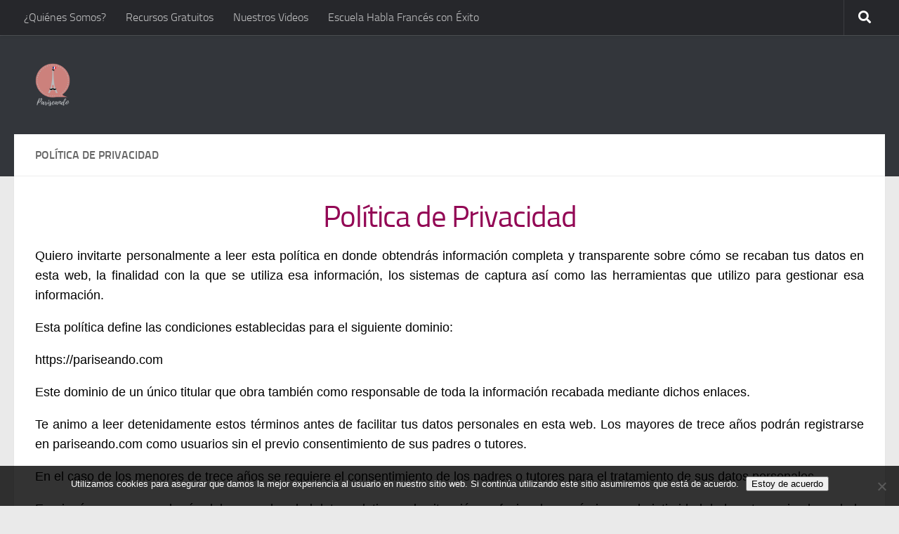

--- FILE ---
content_type: text/html; charset=UTF-8
request_url: https://pariseando.com/politica-de-privacidad/
body_size: 20787
content:
<!DOCTYPE html>
<html class="no-js" lang="es">
<head>
  <meta charset="UTF-8">
  <meta name="viewport" content="width=device-width, initial-scale=1.0">
  <link rel="profile" href="https://gmpg.org/xfn/11" />
  <link rel="pingback" href="">

  		<script type="text/javascript">
			window.flatStyles = window.flatStyles || ''

			window.lightspeedOptimizeStylesheet = function () {
				const currentStylesheet = document.querySelector( '.tcb-lightspeed-style:not([data-ls-optimized])' )

				if ( currentStylesheet ) {
					try {
						if ( currentStylesheet.sheet && currentStylesheet.sheet.cssRules ) {
							if ( window.flatStyles ) {
								if ( this.optimizing ) {
									setTimeout( window.lightspeedOptimizeStylesheet.bind( this ), 24 )
								} else {
									this.optimizing = true;

									let rulesIndex = 0;

									while ( rulesIndex < currentStylesheet.sheet.cssRules.length ) {
										const rule = currentStylesheet.sheet.cssRules[ rulesIndex ]
										/* remove rules that already exist in the page */
										if ( rule.type === CSSRule.STYLE_RULE && window.flatStyles.includes( `${rule.selectorText}{` ) ) {
											currentStylesheet.sheet.deleteRule( rulesIndex )
										} else {
											rulesIndex ++
										}
									}
									/* optimize, mark it such, move to the next file, append the styles we have until now */
									currentStylesheet.setAttribute( 'data-ls-optimized', '1' )

									window.flatStyles += currentStylesheet.innerHTML

									this.optimizing = false
								}
							} else {
								window.flatStyles = currentStylesheet.innerHTML
								currentStylesheet.setAttribute( 'data-ls-optimized', '1' )
							}
						}
					} catch ( error ) {
						console.warn( error )
					}

					if ( currentStylesheet.parentElement.tagName !== 'HEAD' ) {
						/* always make sure that those styles end up in the head */
						const stylesheetID = currentStylesheet.id;
						/**
						 * make sure that there is only one copy of the css
						 * e.g display CSS
						 */
						if ( ( ! stylesheetID || ( stylesheetID && ! document.querySelector( `head #${stylesheetID}` ) ) ) ) {
							document.head.prepend( currentStylesheet )
						} else {
							currentStylesheet.remove();
						}
					}
				}
			}

			window.lightspeedOptimizeFlat = function ( styleSheetElement ) {
				if ( document.querySelectorAll( 'link[href*="thrive_flat.css"]' ).length > 1 ) {
					/* disable this flat if we already have one */
					styleSheetElement.setAttribute( 'disabled', true )
				} else {
					/* if this is the first one, make sure he's in head */
					if ( styleSheetElement.parentElement.tagName !== 'HEAD' ) {
						document.head.append( styleSheetElement )
					}
				}
			}
		</script>
		<meta name='robots' content='index, follow, max-image-preview:large, max-snippet:-1, max-video-preview:-1' />
<script>document.documentElement.className = document.documentElement.className.replace("no-js","js");</script>

	<!-- This site is optimized with the Yoast SEO plugin v26.7 - https://yoast.com/wordpress/plugins/seo/ -->
	<title>Política de Privacidad -</title>
	<link rel="canonical" href="https://pariseando.com/politica-de-privacidad/" />
	<meta property="og:locale" content="es_ES" />
	<meta property="og:type" content="article" />
	<meta property="og:title" content="Política de Privacidad -" />
	<meta property="og:description" content="Política de Privacidad Quiero invitarte personalmente a leer esta política en donde obtendrás información completa y transparente sobre cómo se recaban tus datos en esta web, la finalidad con la que se utiliza esa&#046;&#046;&#046;" />
	<meta property="og:url" content="https://pariseando.com/politica-de-privacidad/" />
	<meta property="article:modified_time" content="2020-05-03T19:11:30+00:00" />
	<meta name="twitter:card" content="summary_large_image" />
	<meta name="twitter:label1" content="Tiempo de lectura" />
	<meta name="twitter:data1" content="15 minutos" />
	<script type="application/ld+json" class="yoast-schema-graph">{"@context":"https://schema.org","@graph":[{"@type":"WebPage","@id":"https://pariseando.com/politica-de-privacidad/","url":"https://pariseando.com/politica-de-privacidad/","name":"Política de Privacidad -","isPartOf":{"@id":"https://pariseando.com/#website"},"datePublished":"2018-05-24T19:15:40+00:00","dateModified":"2020-05-03T19:11:30+00:00","breadcrumb":{"@id":"https://pariseando.com/politica-de-privacidad/#breadcrumb"},"inLanguage":"es","potentialAction":[{"@type":"ReadAction","target":["https://pariseando.com/politica-de-privacidad/"]}]},{"@type":"BreadcrumbList","@id":"https://pariseando.com/politica-de-privacidad/#breadcrumb","itemListElement":[{"@type":"ListItem","position":1,"name":"Portada","item":"https://pariseando.com/"},{"@type":"ListItem","position":2,"name":"Política de Privacidad"}]},{"@type":"WebSite","@id":"https://pariseando.com/#website","url":"https://pariseando.com/","name":"","description":"y aprendiendo francés!","potentialAction":[{"@type":"SearchAction","target":{"@type":"EntryPoint","urlTemplate":"https://pariseando.com/?s={search_term_string}"},"query-input":{"@type":"PropertyValueSpecification","valueRequired":true,"valueName":"search_term_string"}}],"inLanguage":"es"}]}</script>
	<!-- / Yoast SEO plugin. -->


<link rel='dns-prefetch' href='//ajax.googleapis.com' />
<link rel='dns-prefetch' href='//secure.gravatar.com' />
<link rel='dns-prefetch' href='//stats.wp.com' />
<link rel='dns-prefetch' href='//v0.wordpress.com' />

<link rel='preconnect' href='//i0.wp.com' />
<link rel="alternate" type="application/rss+xml" title=" &raquo; Feed" href="https://pariseando.com/feed/" />
<link rel="alternate" type="application/rss+xml" title=" &raquo; Feed de los comentarios" href="https://pariseando.com/comments/feed/" />
<link rel="alternate" title="oEmbed (JSON)" type="application/json+oembed" href="https://pariseando.com/wp-json/oembed/1.0/embed?url=https%3A%2F%2Fpariseando.com%2Fpolitica-de-privacidad%2F" />
<link rel="alternate" title="oEmbed (XML)" type="text/xml+oembed" href="https://pariseando.com/wp-json/oembed/1.0/embed?url=https%3A%2F%2Fpariseando.com%2Fpolitica-de-privacidad%2F&#038;format=xml" />
<link rel="alternate" type="application/rss+xml" title=" &raquo; Historias Feed" href="https://pariseando.com/web-stories/feed/"><style id='wp-img-auto-sizes-contain-inline-css'>
img:is([sizes=auto i],[sizes^="auto," i]){contain-intrinsic-size:3000px 1500px}
/*# sourceURL=wp-img-auto-sizes-contain-inline-css */
</style>
<link data-minify="1" rel='stylesheet' id='scap.flashblock-css' href='https://pariseando.com/wp-content/cache/min/1/wp-content/plugins/compact-wp-audio-player/css/flashblock.css?ver=1768402322' media='all' />
<link data-minify="1" rel='stylesheet' id='scap.player-css' href='https://pariseando.com/wp-content/cache/min/1/wp-content/plugins/compact-wp-audio-player/css/player.css?ver=1768402322' media='all' />
<style id='wp-emoji-styles-inline-css'>

	img.wp-smiley, img.emoji {
		display: inline !important;
		border: none !important;
		box-shadow: none !important;
		height: 1em !important;
		width: 1em !important;
		margin: 0 0.07em !important;
		vertical-align: -0.1em !important;
		background: none !important;
		padding: 0 !important;
	}
/*# sourceURL=wp-emoji-styles-inline-css */
</style>
<style id='wp-block-library-inline-css'>
:root{--wp-block-synced-color:#7a00df;--wp-block-synced-color--rgb:122,0,223;--wp-bound-block-color:var(--wp-block-synced-color);--wp-editor-canvas-background:#ddd;--wp-admin-theme-color:#007cba;--wp-admin-theme-color--rgb:0,124,186;--wp-admin-theme-color-darker-10:#006ba1;--wp-admin-theme-color-darker-10--rgb:0,107,160.5;--wp-admin-theme-color-darker-20:#005a87;--wp-admin-theme-color-darker-20--rgb:0,90,135;--wp-admin-border-width-focus:2px}@media (min-resolution:192dpi){:root{--wp-admin-border-width-focus:1.5px}}.wp-element-button{cursor:pointer}:root .has-very-light-gray-background-color{background-color:#eee}:root .has-very-dark-gray-background-color{background-color:#313131}:root .has-very-light-gray-color{color:#eee}:root .has-very-dark-gray-color{color:#313131}:root .has-vivid-green-cyan-to-vivid-cyan-blue-gradient-background{background:linear-gradient(135deg,#00d084,#0693e3)}:root .has-purple-crush-gradient-background{background:linear-gradient(135deg,#34e2e4,#4721fb 50%,#ab1dfe)}:root .has-hazy-dawn-gradient-background{background:linear-gradient(135deg,#faaca8,#dad0ec)}:root .has-subdued-olive-gradient-background{background:linear-gradient(135deg,#fafae1,#67a671)}:root .has-atomic-cream-gradient-background{background:linear-gradient(135deg,#fdd79a,#004a59)}:root .has-nightshade-gradient-background{background:linear-gradient(135deg,#330968,#31cdcf)}:root .has-midnight-gradient-background{background:linear-gradient(135deg,#020381,#2874fc)}:root{--wp--preset--font-size--normal:16px;--wp--preset--font-size--huge:42px}.has-regular-font-size{font-size:1em}.has-larger-font-size{font-size:2.625em}.has-normal-font-size{font-size:var(--wp--preset--font-size--normal)}.has-huge-font-size{font-size:var(--wp--preset--font-size--huge)}.has-text-align-center{text-align:center}.has-text-align-left{text-align:left}.has-text-align-right{text-align:right}.has-fit-text{white-space:nowrap!important}#end-resizable-editor-section{display:none}.aligncenter{clear:both}.items-justified-left{justify-content:flex-start}.items-justified-center{justify-content:center}.items-justified-right{justify-content:flex-end}.items-justified-space-between{justify-content:space-between}.screen-reader-text{border:0;clip-path:inset(50%);height:1px;margin:-1px;overflow:hidden;padding:0;position:absolute;width:1px;word-wrap:normal!important}.screen-reader-text:focus{background-color:#ddd;clip-path:none;color:#444;display:block;font-size:1em;height:auto;left:5px;line-height:normal;padding:15px 23px 14px;text-decoration:none;top:5px;width:auto;z-index:100000}html :where(.has-border-color){border-style:solid}html :where([style*=border-top-color]){border-top-style:solid}html :where([style*=border-right-color]){border-right-style:solid}html :where([style*=border-bottom-color]){border-bottom-style:solid}html :where([style*=border-left-color]){border-left-style:solid}html :where([style*=border-width]){border-style:solid}html :where([style*=border-top-width]){border-top-style:solid}html :where([style*=border-right-width]){border-right-style:solid}html :where([style*=border-bottom-width]){border-bottom-style:solid}html :where([style*=border-left-width]){border-left-style:solid}html :where(img[class*=wp-image-]){height:auto;max-width:100%}:where(figure){margin:0 0 1em}html :where(.is-position-sticky){--wp-admin--admin-bar--position-offset:var(--wp-admin--admin-bar--height,0px)}@media screen and (max-width:600px){html :where(.is-position-sticky){--wp-admin--admin-bar--position-offset:0px}}

/*# sourceURL=wp-block-library-inline-css */
</style><style id='global-styles-inline-css'>
:root{--wp--preset--aspect-ratio--square: 1;--wp--preset--aspect-ratio--4-3: 4/3;--wp--preset--aspect-ratio--3-4: 3/4;--wp--preset--aspect-ratio--3-2: 3/2;--wp--preset--aspect-ratio--2-3: 2/3;--wp--preset--aspect-ratio--16-9: 16/9;--wp--preset--aspect-ratio--9-16: 9/16;--wp--preset--color--black: #000000;--wp--preset--color--cyan-bluish-gray: #abb8c3;--wp--preset--color--white: #ffffff;--wp--preset--color--pale-pink: #f78da7;--wp--preset--color--vivid-red: #cf2e2e;--wp--preset--color--luminous-vivid-orange: #ff6900;--wp--preset--color--luminous-vivid-amber: #fcb900;--wp--preset--color--light-green-cyan: #7bdcb5;--wp--preset--color--vivid-green-cyan: #00d084;--wp--preset--color--pale-cyan-blue: #8ed1fc;--wp--preset--color--vivid-cyan-blue: #0693e3;--wp--preset--color--vivid-purple: #9b51e0;--wp--preset--gradient--vivid-cyan-blue-to-vivid-purple: linear-gradient(135deg,rgb(6,147,227) 0%,rgb(155,81,224) 100%);--wp--preset--gradient--light-green-cyan-to-vivid-green-cyan: linear-gradient(135deg,rgb(122,220,180) 0%,rgb(0,208,130) 100%);--wp--preset--gradient--luminous-vivid-amber-to-luminous-vivid-orange: linear-gradient(135deg,rgb(252,185,0) 0%,rgb(255,105,0) 100%);--wp--preset--gradient--luminous-vivid-orange-to-vivid-red: linear-gradient(135deg,rgb(255,105,0) 0%,rgb(207,46,46) 100%);--wp--preset--gradient--very-light-gray-to-cyan-bluish-gray: linear-gradient(135deg,rgb(238,238,238) 0%,rgb(169,184,195) 100%);--wp--preset--gradient--cool-to-warm-spectrum: linear-gradient(135deg,rgb(74,234,220) 0%,rgb(151,120,209) 20%,rgb(207,42,186) 40%,rgb(238,44,130) 60%,rgb(251,105,98) 80%,rgb(254,248,76) 100%);--wp--preset--gradient--blush-light-purple: linear-gradient(135deg,rgb(255,206,236) 0%,rgb(152,150,240) 100%);--wp--preset--gradient--blush-bordeaux: linear-gradient(135deg,rgb(254,205,165) 0%,rgb(254,45,45) 50%,rgb(107,0,62) 100%);--wp--preset--gradient--luminous-dusk: linear-gradient(135deg,rgb(255,203,112) 0%,rgb(199,81,192) 50%,rgb(65,88,208) 100%);--wp--preset--gradient--pale-ocean: linear-gradient(135deg,rgb(255,245,203) 0%,rgb(182,227,212) 50%,rgb(51,167,181) 100%);--wp--preset--gradient--electric-grass: linear-gradient(135deg,rgb(202,248,128) 0%,rgb(113,206,126) 100%);--wp--preset--gradient--midnight: linear-gradient(135deg,rgb(2,3,129) 0%,rgb(40,116,252) 100%);--wp--preset--font-size--small: 13px;--wp--preset--font-size--medium: 20px;--wp--preset--font-size--large: 36px;--wp--preset--font-size--x-large: 42px;--wp--preset--spacing--20: 0.44rem;--wp--preset--spacing--30: 0.67rem;--wp--preset--spacing--40: 1rem;--wp--preset--spacing--50: 1.5rem;--wp--preset--spacing--60: 2.25rem;--wp--preset--spacing--70: 3.38rem;--wp--preset--spacing--80: 5.06rem;--wp--preset--shadow--natural: 6px 6px 9px rgba(0, 0, 0, 0.2);--wp--preset--shadow--deep: 12px 12px 50px rgba(0, 0, 0, 0.4);--wp--preset--shadow--sharp: 6px 6px 0px rgba(0, 0, 0, 0.2);--wp--preset--shadow--outlined: 6px 6px 0px -3px rgb(255, 255, 255), 6px 6px rgb(0, 0, 0);--wp--preset--shadow--crisp: 6px 6px 0px rgb(0, 0, 0);}:where(.is-layout-flex){gap: 0.5em;}:where(.is-layout-grid){gap: 0.5em;}body .is-layout-flex{display: flex;}.is-layout-flex{flex-wrap: wrap;align-items: center;}.is-layout-flex > :is(*, div){margin: 0;}body .is-layout-grid{display: grid;}.is-layout-grid > :is(*, div){margin: 0;}:where(.wp-block-columns.is-layout-flex){gap: 2em;}:where(.wp-block-columns.is-layout-grid){gap: 2em;}:where(.wp-block-post-template.is-layout-flex){gap: 1.25em;}:where(.wp-block-post-template.is-layout-grid){gap: 1.25em;}.has-black-color{color: var(--wp--preset--color--black) !important;}.has-cyan-bluish-gray-color{color: var(--wp--preset--color--cyan-bluish-gray) !important;}.has-white-color{color: var(--wp--preset--color--white) !important;}.has-pale-pink-color{color: var(--wp--preset--color--pale-pink) !important;}.has-vivid-red-color{color: var(--wp--preset--color--vivid-red) !important;}.has-luminous-vivid-orange-color{color: var(--wp--preset--color--luminous-vivid-orange) !important;}.has-luminous-vivid-amber-color{color: var(--wp--preset--color--luminous-vivid-amber) !important;}.has-light-green-cyan-color{color: var(--wp--preset--color--light-green-cyan) !important;}.has-vivid-green-cyan-color{color: var(--wp--preset--color--vivid-green-cyan) !important;}.has-pale-cyan-blue-color{color: var(--wp--preset--color--pale-cyan-blue) !important;}.has-vivid-cyan-blue-color{color: var(--wp--preset--color--vivid-cyan-blue) !important;}.has-vivid-purple-color{color: var(--wp--preset--color--vivid-purple) !important;}.has-black-background-color{background-color: var(--wp--preset--color--black) !important;}.has-cyan-bluish-gray-background-color{background-color: var(--wp--preset--color--cyan-bluish-gray) !important;}.has-white-background-color{background-color: var(--wp--preset--color--white) !important;}.has-pale-pink-background-color{background-color: var(--wp--preset--color--pale-pink) !important;}.has-vivid-red-background-color{background-color: var(--wp--preset--color--vivid-red) !important;}.has-luminous-vivid-orange-background-color{background-color: var(--wp--preset--color--luminous-vivid-orange) !important;}.has-luminous-vivid-amber-background-color{background-color: var(--wp--preset--color--luminous-vivid-amber) !important;}.has-light-green-cyan-background-color{background-color: var(--wp--preset--color--light-green-cyan) !important;}.has-vivid-green-cyan-background-color{background-color: var(--wp--preset--color--vivid-green-cyan) !important;}.has-pale-cyan-blue-background-color{background-color: var(--wp--preset--color--pale-cyan-blue) !important;}.has-vivid-cyan-blue-background-color{background-color: var(--wp--preset--color--vivid-cyan-blue) !important;}.has-vivid-purple-background-color{background-color: var(--wp--preset--color--vivid-purple) !important;}.has-black-border-color{border-color: var(--wp--preset--color--black) !important;}.has-cyan-bluish-gray-border-color{border-color: var(--wp--preset--color--cyan-bluish-gray) !important;}.has-white-border-color{border-color: var(--wp--preset--color--white) !important;}.has-pale-pink-border-color{border-color: var(--wp--preset--color--pale-pink) !important;}.has-vivid-red-border-color{border-color: var(--wp--preset--color--vivid-red) !important;}.has-luminous-vivid-orange-border-color{border-color: var(--wp--preset--color--luminous-vivid-orange) !important;}.has-luminous-vivid-amber-border-color{border-color: var(--wp--preset--color--luminous-vivid-amber) !important;}.has-light-green-cyan-border-color{border-color: var(--wp--preset--color--light-green-cyan) !important;}.has-vivid-green-cyan-border-color{border-color: var(--wp--preset--color--vivid-green-cyan) !important;}.has-pale-cyan-blue-border-color{border-color: var(--wp--preset--color--pale-cyan-blue) !important;}.has-vivid-cyan-blue-border-color{border-color: var(--wp--preset--color--vivid-cyan-blue) !important;}.has-vivid-purple-border-color{border-color: var(--wp--preset--color--vivid-purple) !important;}.has-vivid-cyan-blue-to-vivid-purple-gradient-background{background: var(--wp--preset--gradient--vivid-cyan-blue-to-vivid-purple) !important;}.has-light-green-cyan-to-vivid-green-cyan-gradient-background{background: var(--wp--preset--gradient--light-green-cyan-to-vivid-green-cyan) !important;}.has-luminous-vivid-amber-to-luminous-vivid-orange-gradient-background{background: var(--wp--preset--gradient--luminous-vivid-amber-to-luminous-vivid-orange) !important;}.has-luminous-vivid-orange-to-vivid-red-gradient-background{background: var(--wp--preset--gradient--luminous-vivid-orange-to-vivid-red) !important;}.has-very-light-gray-to-cyan-bluish-gray-gradient-background{background: var(--wp--preset--gradient--very-light-gray-to-cyan-bluish-gray) !important;}.has-cool-to-warm-spectrum-gradient-background{background: var(--wp--preset--gradient--cool-to-warm-spectrum) !important;}.has-blush-light-purple-gradient-background{background: var(--wp--preset--gradient--blush-light-purple) !important;}.has-blush-bordeaux-gradient-background{background: var(--wp--preset--gradient--blush-bordeaux) !important;}.has-luminous-dusk-gradient-background{background: var(--wp--preset--gradient--luminous-dusk) !important;}.has-pale-ocean-gradient-background{background: var(--wp--preset--gradient--pale-ocean) !important;}.has-electric-grass-gradient-background{background: var(--wp--preset--gradient--electric-grass) !important;}.has-midnight-gradient-background{background: var(--wp--preset--gradient--midnight) !important;}.has-small-font-size{font-size: var(--wp--preset--font-size--small) !important;}.has-medium-font-size{font-size: var(--wp--preset--font-size--medium) !important;}.has-large-font-size{font-size: var(--wp--preset--font-size--large) !important;}.has-x-large-font-size{font-size: var(--wp--preset--font-size--x-large) !important;}
/*# sourceURL=global-styles-inline-css */
</style>

<style id='classic-theme-styles-inline-css'>
/*! This file is auto-generated */
.wp-block-button__link{color:#fff;background-color:#32373c;border-radius:9999px;box-shadow:none;text-decoration:none;padding:calc(.667em + 2px) calc(1.333em + 2px);font-size:1.125em}.wp-block-file__button{background:#32373c;color:#fff;text-decoration:none}
/*# sourceURL=/wp-includes/css/classic-themes.min.css */
</style>
<link data-minify="1" rel='stylesheet' id='cpsh-shortcodes-css' href='https://pariseando.com/wp-content/cache/min/1/wp-content/plugins/column-shortcodes/assets/css/shortcodes.css?ver=1768402322' media='all' />
<link rel='stylesheet' id='cookie-notice-front-css' href='https://pariseando.com/wp-content/plugins/cookie-notice/css/front.min.css?ver=2.5.11' media='all' />
<link rel='stylesheet' id='toc-screen-css' href='https://pariseando.com/wp-content/plugins/table-of-contents-plus/screen.min.css?ver=2411.1' media='all' />
<link data-minify="1" rel='stylesheet' id='wpbaw-public-style-css' href='https://pariseando.com/wp-content/cache/min/1/wp-content/plugins/wp-blog-and-widgets/assets/css/wpbaw-public.css?ver=1768402322' media='all' />
<link rel='stylesheet' id='hueman-main-style-css' href='https://pariseando.com/wp-content/themes/hueman/assets/front/css/main.min.css?ver=3.7.27' media='all' />
<style id='hueman-main-style-inline-css'>
body { font-size:1.00rem; }@media only screen and (min-width: 720px) {
        .nav > li { font-size:1.00rem; }
      }::selection { background-color: #cc817d; }
::-moz-selection { background-color: #cc817d; }a,a>span.hu-external::after,.themeform label .required,#flexslider-featured .flex-direction-nav .flex-next:hover,#flexslider-featured .flex-direction-nav .flex-prev:hover,.post-hover:hover .post-title a,.post-title a:hover,.sidebar.s1 .post-nav li a:hover i,.content .post-nav li a:hover i,.post-related a:hover,.sidebar.s1 .widget_rss ul li a,#footer .widget_rss ul li a,.sidebar.s1 .widget_calendar a,#footer .widget_calendar a,.sidebar.s1 .alx-tab .tab-item-category a,.sidebar.s1 .alx-posts .post-item-category a,.sidebar.s1 .alx-tab li:hover .tab-item-title a,.sidebar.s1 .alx-tab li:hover .tab-item-comment a,.sidebar.s1 .alx-posts li:hover .post-item-title a,#footer .alx-tab .tab-item-category a,#footer .alx-posts .post-item-category a,#footer .alx-tab li:hover .tab-item-title a,#footer .alx-tab li:hover .tab-item-comment a,#footer .alx-posts li:hover .post-item-title a,.comment-tabs li.active a,.comment-awaiting-moderation,.child-menu a:hover,.child-menu .current_page_item > a,.wp-pagenavi a{ color: #cc817d; }input[type="submit"],.themeform button[type="submit"],.sidebar.s1 .sidebar-top,.sidebar.s1 .sidebar-toggle,#flexslider-featured .flex-control-nav li a.flex-active,.post-tags a:hover,.sidebar.s1 .widget_calendar caption,#footer .widget_calendar caption,.author-bio .bio-avatar:after,.commentlist li.bypostauthor > .comment-body:after,.commentlist li.comment-author-admin > .comment-body:after{ background-color: #cc817d; }.post-format .format-container { border-color: #cc817d; }.sidebar.s1 .alx-tabs-nav li.active a,#footer .alx-tabs-nav li.active a,.comment-tabs li.active a,.wp-pagenavi a:hover,.wp-pagenavi a:active,.wp-pagenavi span.current{ border-bottom-color: #cc817d!important; }.sidebar.s2 .post-nav li a:hover i,
.sidebar.s2 .widget_rss ul li a,
.sidebar.s2 .widget_calendar a,
.sidebar.s2 .alx-tab .tab-item-category a,
.sidebar.s2 .alx-posts .post-item-category a,
.sidebar.s2 .alx-tab li:hover .tab-item-title a,
.sidebar.s2 .alx-tab li:hover .tab-item-comment a,
.sidebar.s2 .alx-posts li:hover .post-item-title a { color: #82b965; }
.sidebar.s2 .sidebar-top,.sidebar.s2 .sidebar-toggle,.post-comments,.jp-play-bar,.jp-volume-bar-value,.sidebar.s2 .widget_calendar caption{ background-color: #82b965; }.sidebar.s2 .alx-tabs-nav li.active a { border-bottom-color: #82b965; }
.post-comments::before { border-right-color: #82b965; }
      .search-expand,
              #nav-topbar.nav-container { background-color: #26272b}@media only screen and (min-width: 720px) {
                #nav-topbar .nav ul { background-color: #26272b; }
              }.is-scrolled #header .nav-container.desktop-sticky,
              .is-scrolled #header .search-expand { background-color: #26272b; background-color: rgba(38,39,43,0.90) }.is-scrolled .topbar-transparent #nav-topbar.desktop-sticky .nav ul { background-color: #26272b; background-color: rgba(38,39,43,0.95) }#header { background-color: #33363b; }
@media only screen and (min-width: 720px) {
  #nav-header .nav ul { background-color: #33363b; }
}
        #header #nav-mobile { background-color: #33363b; }.is-scrolled #header #nav-mobile { background-color: #33363b; background-color: rgba(51,54,59,0.90) }#nav-header.nav-container, #main-header-search .search-expand { background-color: ; }
@media only screen and (min-width: 720px) {
  #nav-header .nav ul { background-color: ; }
}
        .site-title a img { max-height: 61px; }body { background-color: #eaeaea; }
/*# sourceURL=hueman-main-style-inline-css */
</style>
<link data-minify="1" rel='stylesheet' id='hueman-font-awesome-css' href='https://pariseando.com/wp-content/cache/min/1/wp-content/themes/hueman/assets/front/css/font-awesome.min.css?ver=1768402322' media='all' />
<link data-minify="1" rel='stylesheet' id='forget-about-shortcode-buttons-css' href='https://pariseando.com/wp-content/cache/min/1/wp-content/plugins/forget-about-shortcode-buttons/public/css/button-styles.css?ver=1768402322' media='all' />
<script data-minify="1" src="https://pariseando.com/wp-content/cache/min/1/wp-content/plugins/compact-wp-audio-player/js/soundmanager2-nodebug-jsmin.js?ver=1768402322" id="scap.soundmanager2-js"></script>
<script id="cookie-notice-front-js-before">
var cnArgs = {"ajaxUrl":"https:\/\/pariseando.com\/wp-admin\/admin-ajax.php","nonce":"751a82341d","hideEffect":"fade","position":"bottom","onScroll":false,"onScrollOffset":100,"onClick":false,"cookieName":"cookie_notice_accepted","cookieTime":2592000,"cookieTimeRejected":2592000,"globalCookie":false,"redirection":false,"cache":true,"revokeCookies":false,"revokeCookiesOpt":"automatic"};

//# sourceURL=cookie-notice-front-js-before
</script>
<script src="https://pariseando.com/wp-content/plugins/cookie-notice/js/front.min.js?ver=2.5.11" id="cookie-notice-front-js"></script>
<script id="nb-jquery" src="https://pariseando.com/wp-includes/js/jquery/jquery.min.js?ver=3.7.1" id="jquery-core-js"></script>
<script src="https://pariseando.com/wp-includes/js/jquery/jquery-migrate.min.js?ver=3.4.1" id="jquery-migrate-js"></script>
<link rel="https://api.w.org/" href="https://pariseando.com/wp-json/" /><link rel="alternate" title="JSON" type="application/json" href="https://pariseando.com/wp-json/wp/v2/pages/3428" /><link rel="EditURI" type="application/rsd+xml" title="RSD" href="https://pariseando.com/xmlrpc.php?rsd" />
<meta name="generator" content="JungleWP Limited" />
<link rel='shortlink' href='https://wp.me/P646Ww-Ti' />
<script type="text/javascript">var ajaxurl = "https://pariseando.com/wp-admin/admin-ajax.php";</script><style type="text/css" id="tve_global_variables">:root{--tcb-color-0:rgb(51, 54, 59);--tcb-color-0-h:217;--tcb-color-0-s:7%;--tcb-color-0-l:21%;--tcb-color-0-a:1;--tcb-gradient-0:linear-gradient(180deg, rgb(204, 129, 125) 0%, rgb(204, 129, 125) 81%, rgb(0, 0, 0) 100%);--tcb-background-author-image:url(https://secure.gravatar.com/avatar/05dc4bec5cd71746571667163a351883383b5bce14d0c1864e4d637b8a577710?s=256&d=identicon&r=g);--tcb-background-user-image:url();--tcb-background-featured-image-thumbnail:url(https://pariseando.com/wp-content/plugins/thrive-visual-editor/editor/css/images/featured_image.png);}</style>	<style>img#wpstats{display:none}</style>
		<!-- Analytics by WP Statistics - https://wp-statistics.com -->
    <link rel="preload" as="font" type="font/woff2" href="https://pariseando.com/wp-content/themes/hueman/assets/front/webfonts/fa-brands-400.woff2?v=5.15.2" crossorigin="anonymous"/>
    <link rel="preload" as="font" type="font/woff2" href="https://pariseando.com/wp-content/themes/hueman/assets/front/webfonts/fa-regular-400.woff2?v=5.15.2" crossorigin="anonymous"/>
    <link rel="preload" as="font" type="font/woff2" href="https://pariseando.com/wp-content/themes/hueman/assets/front/webfonts/fa-solid-900.woff2?v=5.15.2" crossorigin="anonymous"/>
  <link rel="preload" as="font" type="font/woff" href="https://pariseando.com/wp-content/themes/hueman/assets/front/fonts/titillium-light-webfont.woff" crossorigin="anonymous"/>
<link rel="preload" as="font" type="font/woff" href="https://pariseando.com/wp-content/themes/hueman/assets/front/fonts/titillium-lightitalic-webfont.woff" crossorigin="anonymous"/>
<link rel="preload" as="font" type="font/woff" href="https://pariseando.com/wp-content/themes/hueman/assets/front/fonts/titillium-regular-webfont.woff" crossorigin="anonymous"/>
<link rel="preload" as="font" type="font/woff" href="https://pariseando.com/wp-content/themes/hueman/assets/front/fonts/titillium-regularitalic-webfont.woff" crossorigin="anonymous"/>
<link rel="preload" as="font" type="font/woff" href="https://pariseando.com/wp-content/themes/hueman/assets/front/fonts/titillium-semibold-webfont.woff" crossorigin="anonymous"/>
<style>
  /*  base : fonts
/* ------------------------------------ */
body { font-family: "Titillium", Arial, sans-serif; }
@font-face {
  font-family: 'Titillium';
  src: url('https://pariseando.com/wp-content/themes/hueman/assets/front/fonts/titillium-light-webfont.eot');
  src: url('https://pariseando.com/wp-content/themes/hueman/assets/front/fonts/titillium-light-webfont.svg#titillium-light-webfont') format('svg'),
     url('https://pariseando.com/wp-content/themes/hueman/assets/front/fonts/titillium-light-webfont.eot?#iefix') format('embedded-opentype'),
     url('https://pariseando.com/wp-content/themes/hueman/assets/front/fonts/titillium-light-webfont.woff') format('woff'),
     url('https://pariseando.com/wp-content/themes/hueman/assets/front/fonts/titillium-light-webfont.ttf') format('truetype');
  font-weight: 300;
  font-style: normal;
}
@font-face {
  font-family: 'Titillium';
  src: url('https://pariseando.com/wp-content/themes/hueman/assets/front/fonts/titillium-lightitalic-webfont.eot');
  src: url('https://pariseando.com/wp-content/themes/hueman/assets/front/fonts/titillium-lightitalic-webfont.svg#titillium-lightitalic-webfont') format('svg'),
     url('https://pariseando.com/wp-content/themes/hueman/assets/front/fonts/titillium-lightitalic-webfont.eot?#iefix') format('embedded-opentype'),
     url('https://pariseando.com/wp-content/themes/hueman/assets/front/fonts/titillium-lightitalic-webfont.woff') format('woff'),
     url('https://pariseando.com/wp-content/themes/hueman/assets/front/fonts/titillium-lightitalic-webfont.ttf') format('truetype');
  font-weight: 300;
  font-style: italic;
}
@font-face {
  font-family: 'Titillium';
  src: url('https://pariseando.com/wp-content/themes/hueman/assets/front/fonts/titillium-regular-webfont.eot');
  src: url('https://pariseando.com/wp-content/themes/hueman/assets/front/fonts/titillium-regular-webfont.svg#titillium-regular-webfont') format('svg'),
     url('https://pariseando.com/wp-content/themes/hueman/assets/front/fonts/titillium-regular-webfont.eot?#iefix') format('embedded-opentype'),
     url('https://pariseando.com/wp-content/themes/hueman/assets/front/fonts/titillium-regular-webfont.woff') format('woff'),
     url('https://pariseando.com/wp-content/themes/hueman/assets/front/fonts/titillium-regular-webfont.ttf') format('truetype');
  font-weight: 400;
  font-style: normal;
}
@font-face {
  font-family: 'Titillium';
  src: url('https://pariseando.com/wp-content/themes/hueman/assets/front/fonts/titillium-regularitalic-webfont.eot');
  src: url('https://pariseando.com/wp-content/themes/hueman/assets/front/fonts/titillium-regularitalic-webfont.svg#titillium-regular-webfont') format('svg'),
     url('https://pariseando.com/wp-content/themes/hueman/assets/front/fonts/titillium-regularitalic-webfont.eot?#iefix') format('embedded-opentype'),
     url('https://pariseando.com/wp-content/themes/hueman/assets/front/fonts/titillium-regularitalic-webfont.woff') format('woff'),
     url('https://pariseando.com/wp-content/themes/hueman/assets/front/fonts/titillium-regularitalic-webfont.ttf') format('truetype');
  font-weight: 400;
  font-style: italic;
}
@font-face {
    font-family: 'Titillium';
    src: url('https://pariseando.com/wp-content/themes/hueman/assets/front/fonts/titillium-semibold-webfont.eot');
    src: url('https://pariseando.com/wp-content/themes/hueman/assets/front/fonts/titillium-semibold-webfont.svg#titillium-semibold-webfont') format('svg'),
         url('https://pariseando.com/wp-content/themes/hueman/assets/front/fonts/titillium-semibold-webfont.eot?#iefix') format('embedded-opentype'),
         url('https://pariseando.com/wp-content/themes/hueman/assets/front/fonts/titillium-semibold-webfont.woff') format('woff'),
         url('https://pariseando.com/wp-content/themes/hueman/assets/front/fonts/titillium-semibold-webfont.ttf') format('truetype');
  font-weight: 600;
  font-style: normal;
}
</style>
  <!--[if lt IE 9]>
<script src="https://pariseando.com/wp-content/themes/hueman/assets/front/js/ie/html5shiv-printshiv.min.js"></script>
<script src="https://pariseando.com/wp-content/themes/hueman/assets/front/js/ie/selectivizr.js"></script>
<![endif]-->
<style type="text/css" id="thrive-default-styles"></style><link rel="icon" href="https://i0.wp.com/pariseando.com/wp-content/uploads/2020/05/cropped-Logo_Pariseando-5.png?fit=32%2C32&#038;ssl=1" sizes="32x32" />
<link rel="icon" href="https://i0.wp.com/pariseando.com/wp-content/uploads/2020/05/cropped-Logo_Pariseando-5.png?fit=192%2C192&#038;ssl=1" sizes="192x192" />
<link rel="apple-touch-icon" href="https://i0.wp.com/pariseando.com/wp-content/uploads/2020/05/cropped-Logo_Pariseando-5.png?fit=180%2C180&#038;ssl=1" />
<meta name="msapplication-TileImage" content="https://i0.wp.com/pariseando.com/wp-content/uploads/2020/05/cropped-Logo_Pariseando-5.png?fit=270%2C270&#038;ssl=1" />
<meta name="generator" content="WP Rocket 3.20.3" data-wpr-features="wpr_minify_js wpr_minify_css wpr_desktop" /></head>

<body data-rsssl=1 class="nb-3-3-8 nimble-no-local-data-skp__post_page_3428 nimble-no-group-site-tmpl-skp__all_page privacy-policy wp-singular page-template-default page page-id-3428 wp-custom-logo wp-embed-responsive wp-theme-hueman cookies-not-set sek-hide-rc-badge col-1c full-width topbar-enabled mobile-sidebar-hide-s1 header-desktop-sticky header-mobile-sticky hueman-3-7-27 unknown">
<div data-rocket-location-hash="99bb46786fd5bd31bcd7bdc067ad247a" id="wrapper">
  <a class="screen-reader-text skip-link" href="#content">Saltar al contenido</a>
  
  <header data-rocket-location-hash="6fdfe3c477c32632035d44a05b2d827b" id="header" class="main-menu-mobile-on one-mobile-menu main_menu header-ads-desktop  topbar-transparent no-header-img">
        <nav class="nav-container group mobile-menu mobile-sticky no-menu-assigned" id="nav-mobile" data-menu-id="header-1">
  <div class="mobile-title-logo-in-header"><p class="site-title">                  <a class="custom-logo-link" href="https://pariseando.com/" rel="home" title=" | Inicio"><img src="https://i0.wp.com/pariseando.com/wp-content/uploads/2020/05/cropped-Logo_Pariseando_bis.png?fit=600%2C736&#038;ssl=1" alt="" width="600" height="736"/></a>                </p></div>
        
                    <!-- <div class="ham__navbar-toggler collapsed" aria-expanded="false">
          <div class="ham__navbar-span-wrapper">
            <span class="ham-toggler-menu__span"></span>
          </div>
        </div> -->
        <button class="ham__navbar-toggler-two collapsed" title="Menu" aria-expanded="false">
          <span class="ham__navbar-span-wrapper">
            <span class="line line-1"></span>
            <span class="line line-2"></span>
            <span class="line line-3"></span>
          </span>
        </button>
            
      <div class="nav-text"></div>
      <div class="nav-wrap container">
                  <ul class="nav container-inner group mobile-search">
                            <li>
                  <form role="search" method="get" class="search-form" action="https://pariseando.com/">
				<label>
					<span class="screen-reader-text">Buscar:</span>
					<input type="search" class="search-field" placeholder="Buscar &hellip;" value="" name="s" />
				</label>
				<input type="submit" class="search-submit" value="Buscar" />
			</form>                </li>
                      </ul>
                <ul id="menu-inicio" class="nav container-inner group"><li id="menu-item-4876" class="menu-item menu-item-type-post_type menu-item-object-page menu-item-home menu-item-4876"><a href="https://pariseando.com/">¿Quiénes Somos?</a></li>
<li id="menu-item-6784" class="menu-item menu-item-type-post_type menu-item-object-page menu-item-6784"><a href="https://pariseando.com/voila-la-newsletter-de-pariseando/">Recursos Gratuitos</a></li>
<li id="menu-item-4824" class="menu-item menu-item-type-post_type menu-item-object-page menu-item-4824"><a href="https://pariseando.com/blog/">Nuestros Videos</a></li>
<li id="menu-item-6470" class="menu-item menu-item-type-post_type menu-item-object-page menu-item-6470"><a href="https://pariseando.com/escuela-habla-frances-con-exito/">Escuela Habla Francés con Éxito</a></li>
</ul>      </div>
</nav><!--/#nav-topbar-->  
        <nav class="nav-container group desktop-menu desktop-sticky " id="nav-topbar" data-menu-id="header-2">
    <div class="nav-text"></div>
  <div class="topbar-toggle-down">
    <i class="fas fa-angle-double-down" aria-hidden="true" data-toggle="down" title="Expandir menú"></i>
    <i class="fas fa-angle-double-up" aria-hidden="true" data-toggle="up" title="Contraer Menú"></i>
  </div>
  <div class="nav-wrap container">
    <ul id="menu-inicio-1" class="nav container-inner group"><li class="menu-item menu-item-type-post_type menu-item-object-page menu-item-home menu-item-4876"><a href="https://pariseando.com/">¿Quiénes Somos?</a></li>
<li class="menu-item menu-item-type-post_type menu-item-object-page menu-item-6784"><a href="https://pariseando.com/voila-la-newsletter-de-pariseando/">Recursos Gratuitos</a></li>
<li class="menu-item menu-item-type-post_type menu-item-object-page menu-item-4824"><a href="https://pariseando.com/blog/">Nuestros Videos</a></li>
<li class="menu-item menu-item-type-post_type menu-item-object-page menu-item-6470"><a href="https://pariseando.com/escuela-habla-frances-con-exito/">Escuela Habla Francés con Éxito</a></li>
</ul>  </div>
      <div id="topbar-header-search" class="container">
      <div data-rocket-location-hash="3330b3485214008c473c1732b5d5ac41" class="container-inner">
        <button class="toggle-search"><i class="fas fa-search"></i></button>
        <div class="search-expand">
          <div class="search-expand-inner"><form role="search" method="get" class="search-form" action="https://pariseando.com/">
				<label>
					<span class="screen-reader-text">Buscar:</span>
					<input type="search" class="search-field" placeholder="Buscar &hellip;" value="" name="s" />
				</label>
				<input type="submit" class="search-submit" value="Buscar" />
			</form></div>
        </div>
      </div><!--/.container-inner-->
    </div><!--/.container-->
  
</nav><!--/#nav-topbar-->  
  <div data-rocket-location-hash="868a85a6ebe54607a54efd56180576eb" class="container group">
        <div class="container-inner">

                    <div class="group hu-pad central-header-zone">
                  <div class="logo-tagline-group">
                      <p class="site-title">                  <a class="custom-logo-link" href="https://pariseando.com/" rel="home" title=" | Inicio"><img src="https://i0.wp.com/pariseando.com/wp-content/uploads/2020/05/cropped-Logo_Pariseando_bis.png?fit=600%2C736&#038;ssl=1" alt="" width="600" height="736"/></a>                </p>                                        </div>

                                </div>
      
      
    </div><!--/.container-inner-->
      </div><!--/.container-->

</header><!--/#header-->
  
  <div data-rocket-location-hash="bb409f725f280a7c7a738c0f426a0a62" class="container" id="page">
    <div class="container-inner">
            <div class="main">
        <div class="main-inner group">
          
              <main class="content" id="content">
              <div class="page-title hu-pad group">
          	    		<h1>Política de Privacidad</h1>
    	
    </div><!--/.page-title-->
          <div class="hu-pad group">
            
  <article class="group post-3428 page type-page status-publish hentry">

    
    <div class="entry themeform">
      <h1 style="text-align: center;"><span style="color: #930855;">Política de Privacidad</span></h1>
<p align="JUSTIFY"><span style="color: #000000;"><span style="font-family: Arial, sans-serif;"><span style="font-size: large;">Quiero invitarte personalmente a leer esta política en donde obtendrás información completa y transparente sobre cómo se recaban tus datos en esta web, la finalidad con la que se utiliza esa información, los sistemas de captura así como las herramientas que utilizo para gestionar esa información.</span></span></span></p>
<p align="JUSTIFY"><span style="color: #000000;"><span style="font-family: Arial, sans-serif;"><span style="font-size: large;">Esta política define las condiciones establecidas para el siguiente dominio:</span></span></span></p>
<p align="JUSTIFY"><span style="color: #000000;"><span style="font-family: Arial, sans-serif;"><span style="font-size: large;">https://pariseando.com</span></span></span></p>
<p align="JUSTIFY"><span style="color: #000000;"><span style="font-family: Arial, sans-serif;"><span style="font-size: large;">Este dominio de un único titular que obra también como responsable de toda la información recabada mediante dichos enlaces.</span></span></span></p>
<p align="JUSTIFY"><span style="color: #000000;"><span style="font-family: Arial, sans-serif;"><span style="font-size: large;">Te animo a leer detenidamente estos términos antes de facilitar tus datos personales en esta web. Los mayores de trece años podrán registrarse en pariseando.com como usuarios sin el previo consentimiento de sus padres o tutores.</span></span></span></p>
<p align="JUSTIFY"><span style="color: #000000;"><span style="font-family: Arial, sans-serif;"><span style="font-size: large;">En el caso de los menores de trece años se requiere el consentimiento de los padres o tutores para el tratamiento de sus datos personales.</span></span></span></p>
<p align="JUSTIFY"><span style="color: #000000;"><span style="font-family: Arial, sans-serif;"><span style="font-size: large;">En ningún caso se recabarán del menor de edad datos relativos a la situación profesional, económica o a la intimidad de los otros miembros de la familia, sin el consentimiento de éstos.</span></span></span></p>
<p align="JUSTIFY"><span style="color: #000000;"><span style="font-family: Arial, sans-serif;"><span style="font-size: large;">Si eres menor de trece años y has accedido a este sitio web sin avisar a tus padres no debes registrarte como usuario.</span></span></span></p>
<p align="JUSTIFY"><span style="color: #000000;"><span style="font-family: Arial, sans-serif;"><span style="font-size: large;">En esta web se respetan y cuidan los datos personales de los usuarios. Como usuario debes saber que tus derechos están garantizados.</span></span></span></p>
<p align="JUSTIFY"><span style="color: #000000;"><span style="font-family: Arial, sans-serif;"><span style="font-size: large;">Me he esforzado en crear un espacio seguro y confiable y por eso quiero compartir mis principios respecto a tu privacidad:<br />
•Nunca solicito información personal a menos que realmente sea necesaria para prestarte los servicios que requieras de mí.<br />
•Nunca comparto información personal de mis usuarios con nadie, excepto para cumplir con la ley o en caso que cuente con tu autorización expresa.<br />
•Nunca utilizo tus datos personales con una finalidad diferente a la expresada en esta política de privacidad.</span></span></span></p>
<p align="JUSTIFY"><span style="color: #000000;"><span style="font-family: Arial, sans-serif;"><span style="font-size: large;">Es preciso advertir que esta Política de Privacidad podría variar en función de exigencias legislativas o de autorregulación, por lo que se aconseja a los usuarios que la visiten periódicamente. Será aplicable en caso de que los usuarios decidan rellenar algún formulario de cualquiera de sus formularios de contacto donde se recaben datos de carácter personal.</span></span></span></p>
<p align="JUSTIFY"><span style="color: #000000;"><span style="font-family: Arial, sans-serif;"><span style="font-size: large;">Pariseando, ha adecuado esta web a las exigencias de la Ley Orgánica 15/1999, de 13 de diciembre, de Protección de Datos de Carácter Personal (LOPD), y al Real Decreto 1720/2007, de 21 de diciembre, conocido como el Reglamento de desarrollo de la LOPD. Cumple también con el Reglamento (UE) 2016/679 del Parlamento Europeo y del Consejo de 27 de abril de 2016 relativo a la protección de las personas físicas (RGPD), así como con la Ley 34/2002, de 11 de julio, de Servicios de la Sociedad de la Información y Comercio Electrónico (LSSICE o LSSI).</span></span></span></p>
<h2><span style="color: #930855;">Responsable del tratamiento de tus datos personales</span></h2>
<p align="JUSTIFY"><span style="color: #000000;"><span style="font-family: Arial, sans-serif;"><span style="font-size: large;">•Identidad del Responsable: Bianca Fabiola Coussi<br />
•Nombre comercial: Pariseando / Coussi Formations<br />
•Dirección: 46 rue de Varsovie 92700 Colombes<br />
•Correo electrónico: <a href="/cdn-cgi/l/email-protection" class="__cf_email__" data-cfemail="aec8cfccc7c1c2cfeedecfdcc7ddcbcfc0cac180cdc1c3">[email&#160;protected]</a></span></span></span></p>
<p align="JUSTIFY"><span style="color: #000000;"><span style="font-family: Arial, sans-serif;"><span style="font-size: large;">A efectos de lo previsto en el Reglamento General de Protección de Datos antes citado, los datos personales que me envíes a través de los formularios de la web, recibirán el tratamiento de datos de “Usuarios de la web y suscriptores”.</span></span></span></p>
<p align="JUSTIFY"><span style="color: #000000;"><span style="font-family: Arial, sans-serif;"><span style="font-size: large;">Para el tratamiento de datos de mis usuarios, implemento todas las medidas técnicas y organizativas de seguridad establecidas en la legislación vigente.</span></span></span></p>
<h2><span style="color: #930855;">Principios que aplicaré a tu información personal</span></h2>
<p align="JUSTIFY"><span style="color: #000000;"><span style="font-family: Arial, sans-serif;"><span style="font-size: large;">En el tratamiento de tus datos personales, aplicaré los siguientes principios que se ajustan a las exigencias del nuevo reglamento europeo de protección de datos:</span></span></span></p>
<p align="JUSTIFY"><span style="color: #000000;"><span style="font-family: Arial, sans-serif;"><span style="font-size: large;">•Principio de licitud, lealtad y transparencia: Siempre voy a requerir tu consentimiento para el tratamiento de tus datos personales para uno o varios fines específicos que te informaré previamente con absoluta transparencia.</span></span></span></p>
<p align="JUSTIFY"><span style="color: #000000;"><span style="font-family: Arial, sans-serif;"><span style="font-size: large;">•Principio de minimización de datos: Solo voy a solicitar datos estrictamente necesarios en relación con los fines para los que los requiero. Los mínimos posibles.</span></span></span></p>
<p align="JUSTIFY"><span style="color: #000000;"><span style="font-family: Arial, sans-serif;"><span style="font-size: large;">•Principio de limitación del plazo de conservación: los datos serán mantenidos durante no más tiempo del necesario para los fines del tratamiento, en función a la finalidad, te informaré del plazo de conservación correspondiente, en el caso de suscripciones, periódicamente revisaré mis listas y eliminaré aquellos registros inactivos durante un tiempo considerable.</span></span></span></p>
<p align="JUSTIFY"><span style="color: #000000;"><span style="font-family: Arial, sans-serif;"><span style="font-size: large;">•Principio de integridad y confidencialidad: Tus datos serán tratados de tal manera que se garantice una seguridad adecuada de los datos personales y se garantice confidencialidad. Debes saber que tomo todas las precauciones necesarias para evitar el acceso no autorizado o uso indebido de los datos de mis usuarios por parte de terceros.</span></span></span></p>
<h2><span style="color: #930855;">¿Cómo he obtenido tus datos?</span></h2>
<p align="JUSTIFY"><span style="color: #000000;"><span style="font-family: Arial, sans-serif;"><span style="font-size: large;">Los datos personales que trato en Pariseando, proceden de:</span></span></span></p>
<p align="JUSTIFY"><span style="color: #000000;"><span style="font-family: Arial, sans-serif;"><span style="font-size: large;">•Formulario de contacto</span></span></span></p>
<p align="JUSTIFY"><span style="color: #000000;"><span style="font-family: Arial, sans-serif;"><span style="font-size: large;">•Formulario de subscripción</span></span></span></p>
<p align="JUSTIFY"><span style="color: #000000;"><span style="font-family: Arial, sans-serif;"><span style="font-size: large;">•Comentarios en blog</span></span></span></p>
<p align="JUSTIFY"><span style="color: #000000;"><span style="font-family: Arial, sans-serif;"><span style="font-size: large;">•Formulario de registro</span></span></span></p>
<p align="JUSTIFY"><span style="color: #000000;"><span style="font-family: Arial, sans-serif;"><span style="font-size: large;">•Formulario de Venta</span></span></span></p>
<h2><span style="color: #930855;">¿Cuáles son tus derechos cuando me facilitas tus datos?</span></h2>
<p align="JUSTIFY"><span style="color: #000000;"><span style="font-family: Arial, sans-serif;"><span style="font-size: large;">Cualquier persona tiene derecho a obtener confirmación sobre si en Pariseando, estoy tratando datos personales que me concierne, o no.</span></span></span></p>
<p align="JUSTIFY"><span style="color: #000000;"><span style="font-family: Arial, sans-serif;"><span style="font-size: large;">Las personas interesadas tienen derecho a:</span></span></span></p>
<p align="JUSTIFY"><span style="color: #000000;"><span style="font-family: Arial, sans-serif;"><span style="font-size: large;">•Solicitar el acceso a los datos personales relativos al interesado</span></span></span></p>
<p align="JUSTIFY"><span style="color: #000000;"><span style="font-family: Arial, sans-serif;"><span style="font-size: large;">•Solicitar su rectificación o supresión</span></span></span></p>
<p align="JUSTIFY"><span style="color: #000000;"><span style="font-family: Arial, sans-serif;"><span style="font-size: large;">•Solicitar la limitación de su tratamiento</span></span></span></p>
<p align="JUSTIFY"><span style="color: #000000;"><span style="font-family: Arial, sans-serif;"><span style="font-size: large;">•Oponerse al tratamiento</span></span></span></p>
<p align="JUSTIFY"><span style="color: #000000;"><span style="font-family: Arial, sans-serif;"><span style="font-size: large;">•Solicitar la portabilidad de los datos</span></span></span></p>
<p align="JUSTIFY"><span style="color: #000000;"><span style="font-family: Arial, sans-serif;"><span style="font-size: large;">Los interesados podrán acceder a sus datos personales, así como a solicitar la rectificación de los datos inexactos o, en su caso, solicitar su supresión cuando, entre otros motivos, los datos ya no sean necesarios para los fines que fueron recogidos. En determinadas circunstancias, los interesados podrán solicitar la limitación del tratamiento de sus datos, en cuyo caso únicamente los conservaré para el ejercicio o la defensa de reclamaciones.</span></span></span></p>
<p align="JUSTIFY"><span style="color: #000000;"><span style="font-family: Arial, sans-serif;"><span style="font-size: large;">En determinadas circunstancias y por motivos relacionados con su situación particular, los interesados podrán oponerse al tratamiento de sus datos. Bianca Fabiola Coussi dejará de tratar los datos, salvo por motivos legítimos imperiosos, o el ejercicio o la defensa de posibles reclamaciones. Por el tipo de información que recaba esta web, no se puede ejercitar el derecho a portabilidad de los datos.</span></span></span></p>
<p align="JUSTIFY"><span style="color: #000000;"><span style="font-family: Arial, sans-serif;"><span style="font-size: large;">Los interesados también tendrán derecho a la tutela judicial efectiva y a presentar una reclamación ante la autoridad de control, en este caso, la «Commission Nationale de l’Informatique et des Libertés», si consideran que el tratamiento de datos personales que le conciernen infringe el Reglamento.</span></span></span></p>
<h2><span style="color: #930855;">¿Con qué finalidad trato tus datos personales?</span></h2>
<p align="JUSTIFY"><span style="color: #000000;"><span style="font-family: Arial, sans-serif;"><span style="font-size: large;">Cuando un usuario se conecta con esta web por ejemplo para comentar un post, mandar un correo al titular, suscribirse o realizar alguna contratación, está facilitando información de carácter personal de la que es responsable Bianca Fabiola Coussi. Esa información puede incluir datos de carácter personal como pueden ser tu dirección IP, nombre, dirección física, dirección de correo electrónico, número de teléfono, y otra información. Al facilitar esta información, el usuario da su consentimiento para que su información sea recopilada, utilizada, gestionada y almacenada por Bianca Fabiola Coussi , sólo como se describe en el Aviso Legal y en la presente Política de Privacidad.</span></span></span></p>
<p align="JUSTIFY"><span style="color: #000000;"><span style="font-family: Arial, sans-serif;"><span style="font-size: large;">En ambos dominios, la información que me facilitan las personas interesadas con el siguiente fin por cada sistema de captura (formularios):</span></span></span></p>
<p align="JUSTIFY"><span style="color: #000000;"><span style="font-family: Arial, sans-serif;"><span style="font-size: large;">•Formulario de contacto: Solicito los siguientes datos personales: Nombre, Email, para responder a los requerimientos de los usuarios. Por ejemplo, puedo utilizar esos datos para responder a tu solicitud y dar respuesta a las dudas, quejas, comentarios o inquietudes que puedas tener relativas a la información incluida en la web, los servicios que se prestan a través de la web, el tratamiento de sus datos personales, cuestiones referentes a los textos legales incluidos en la web, así como cualesquiera otras consultas que puedas tener y que no estén sujetas a las condiciones de contratación. Te informo que los datos que me facilitas estarán ubicados en los servidores de JungleWP (proveedor de Bianca Fabiola Coussi que cumple con la nueva normativa europea) en Hong Kong.</span></span></span></p>
<p align="JUSTIFY"><span style="color: #000000;"><span style="font-family: Arial, sans-serif;"><span style="font-size: large;">•Formulario de suscripción a contenidos: En este caso, solicito los siguientes datos personales: Nombre, Email, para gestionar la lista de suscripciones, enviar boletines, promociones y ofertas especiales, facilitados por el usuario al realizar la suscripción. Dentro de la web existen varios formularios para activar la suscripción. Los boletines electrónicos o newsletter están gestionados por GetResponse. Te informo que los datos que me facilitas estarán ubicados en los servidores de MailchimpGetResponse (proveedor de Bianca Fabiola Coussi que cumple con la nueva normativa europea) en Gdansk, Arkonska.</span></span></span></p>
<p align="JUSTIFY"><span style="color: #000000;"><span style="font-family: Arial, sans-serif;"><span style="font-size: large;">•Formulario de alta para comentarios del blog: Para comentar las publicaciones del blog, se requiere que el usuario se dé de alta a través de este formulario. En este caso, solicito los siguientes datos personales: Nombre, Email. Una vez dado de alta, el usuario podrá realizar tantos comentarios como desee y dar respuesta sobre los anteriores.Te informo que los datos que me facilitas estarán ubicados en los servidores de JungleWP (proveedor de Bianca Fabiola Coussi que cumple con la nueva normativa europea) en Hong Kong.</span></span></span></p>
<p align="JUSTIFY"><span style="color: #000000;"><span style="font-family: Arial, sans-serif;"><span style="font-size: large;">•Formulario de Registro: En este caso, solicito los siguientes datos personales: Nombre, Email, para que puedas crearte una cuenta en mi sistema y tengas acceso a sus funcionalidades.Te informo que los datos que me facilitas estarán ubicados en los servidores de(proveedor de Bianca Fabiola Coussi que cumple con la nueva normativa europea) en Hong Kong. </span></span></span></p>
<p align="JUSTIFY"><span style="color: #000000;"><span style="font-family: Arial, sans-serif;"><span style="font-size: large;">•Formulario de compra: El usuario dispone de diferentes formularios de compra sujetos a las condiciones de contratación especificadas para cada producto o servicio donde se le requerirán datos de contacto y de pago como: Nombre, apellidos, DNI, correo electrónico, teléfono , dirección completa . Los datos de pago serán recabados y gestionados por la pasarela de pago utilizadas por la web.</span></span></span></p>
<p align="JUSTIFY"><span style="color: #000000;"><span style="font-family: Arial, sans-serif;"><span style="font-size: large;">Existen otras finalidades por la que trato tus datos personales:</span></span></span></p>
<p align="JUSTIFY"><span style="color: #000000;"><span style="font-family: Arial, sans-serif;"><span style="font-size: large;">•Para garantizar el cumplimiento de las condiciones de uso y la ley aplicable. Esto puede incluir el desarrollo de herramientas y algoritmos que ayudan a esta web a garantizar la confidencialidad de los datos personales que recoge.</span></span></span></p>
<p align="JUSTIFY"><span style="color: #000000;"><span style="font-family: Arial, sans-serif;"><span style="font-size: large;">•Para apoyar y mejorar los servicios que ofrece esta web.</span></span></span></p>
<p align="JUSTIFY"><span style="color: #000000;"><span style="font-family: Arial, sans-serif;"><span style="font-size: large;">•También se recogen otros datos no identificativos que se obtienen mediante algunas cookies que se descargan en el ordenador del usuario cuando navega en esta web que detallo en la política de cookies.</span></span></span></p>
<p align="JUSTIFY"><span style="color: #000000;"><span style="font-family: Arial, sans-serif;"><span style="font-size: large;">•Para gestionar las redes sociales. Pariseando tiene presencia en redes sociales, incluyendo la gestión de grupos. El tratamiento de los datos que se lleve a cabo de las personas que se hagan seguidoras en las redes sociales de la página oficial de pariseando.com , se regirá por este apartado. Así como por aquellas condiciones de uso, políticas de privacidad y normativas de acceso que pertenezcan a la red social que proceda en cada caso y aceptadas previamente por el usuario de Bianca Fabiola Coussi. Tratará sus datos con las finalidades de administrar correctamente su presencia en la red social, informando de actividades, productos o servicios de Pariseando. Así como para cualquier otra finalidad que las normativas de las redes sociales permitan. En ningún caso utilizaré los perfiles de seguidores en redes sociales para enviar publicidad de manera individual.</span></span></span></p>
<p align="JUSTIFY"><span style="color: #000000;"><span style="font-family: Arial, sans-serif;"><span style="font-size: large;">De acuerdo a lo establecido en el reglamento general de protección de datos europeo (RGPD) 2016/679, Bianca Fabiola Coussi (Pariseando) con domicilio en 46 rue de Varsovie 92700 Colombes, será responsable del tratamiento de los datos correspondientes a Usuarios de la web y suscriptores.</span></span></span></p>
<p align="JUSTIFY"><span style="color: #000000;"><span style="font-family: Arial, sans-serif;"><span style="font-size: large;">Pariseando, no vende, alquila ni cede datos de carácter personal que puedan identificar al usuario, ni lo hará en el futuro, a terceros sin el consentimiento previo. Sin embargo, en algunos casos se pueden realizar colaboraciones con otros profesionales, en esos casos, se requerirá consentimiento a los usuarios informando sobre la identidad del colaborador y la finalidad de la colaboración. Siempre se realizará con los más estrictos estándares de seguridad.<br />
​</span></span></span></p>
<h2><span style="color: #930855;">Legitimación para el tratamiento de tus datos<br />
</span></h2>
<p align="JUSTIFY"><span style="color: #000000;"><span style="font-family: Arial, sans-serif;"><span style="font-size: large;">La base legal para el tratamiento de sus datos es: el consentimiento.</span></span></span></p>
<p align="JUSTIFY"><span style="color: #000000;"><span style="font-family: Arial, sans-serif;"><span style="font-size: large;">Para contactar o realizar comentarios en esta web se requiere el consentimiento con esta política de privacidad.</span></span></span></p>
<p align="JUSTIFY"><span style="color: #000000;"><span style="font-family: Arial, sans-serif;"><span style="font-size: large;">La oferta prospectiva o comercial de productos y servicios está basada en el consentimiento que se le solicita, sin que en ningún caso la retirada de este consentimiento condicione la ejecución del contrato de suscripción.<br />
​</span></span></span></p>
<h2><span style="color: #930855;">Categoría de datos<br />
</span></h2>
<p align="JUSTIFY"><span style="color: #000000;"><span style="font-family: Arial, sans-serif;"><span style="font-size: large;">Las categorías de datos que se tratan son:</span></span></span></p>
<p align="JUSTIFY"><span style="color: #000000;"><span style="font-family: Arial, sans-serif;"><span style="font-size: large;">Datos identificativos, concretamente, nombre y correo electrónico.</span></span></span></p>
<p align="JUSTIFY"><span style="color: #000000;"><span style="font-family: Arial, sans-serif;"><span style="font-size: large;">No se tratan categorías de datos especialmente protegidos.<br />
​</span></span></span></p>
<h2><span style="color: #930855;">¿Por cuánto tiempo conservaré tus datos?</span></h2>
<p align="JUSTIFY"><span style="color: #000000;"><span style="font-family: Arial, sans-serif;"><span style="font-size: large;">Los datos personales proporcionados se conservarán: Hasta que no se solicite su supresión por el interesado.<br />
​</span></span></span></p>
<h2><span style="color: #930855;">¿A qué destinatarios se comunicarán tus datos?<br />
</span></h2>
<p align="JUSTIFY"><span style="color: #000000;"><span style="font-family: Arial, sans-serif;"><span style="font-size: large;">Muchas herramientas que utilizo para gestionar tus datos son contratados por terceros.</span></span></span></p>
<p align="JUSTIFY"><span style="color: #000000;"><span style="font-family: Arial, sans-serif;"><span style="font-size: large;">Para prestar servicios estrictamente necesarios para el desarrollo de la actividad, Pariseando, comparte datos con los siguientes prestadores bajo sus correspondientes condiciones de privacidad:</span></span></span></p>
<p align="JUSTIFY"><span style="color: #000000;"><span style="font-family: Arial, sans-serif;"><span style="font-size: large;">• Hosting: Junglewp.com</span></span></span></p>
<p align="JUSTIFY"><span style="color: #000000;"><span style="font-family: Arial, sans-serif;"><span style="font-size: large;">• Plataforma web: WordPress.Org</span></span></span></p>
<p align="JUSTIFY"><span style="color: #000000;"><span style="font-family: Arial, sans-serif;"><span style="font-size: large;">• Servicios de Mensajería y envío de boletines: GetResponse.com</span></span></span></p>
<p align="JUSTIFY"><span style="color: #000000;"><span style="font-family: Arial, sans-serif;"><span style="font-size: large;">• Plataformas de plantillas para WordPress: Hueman</span></span></span></p>
<p align="JUSTIFY"><span style="color: #000000;"><span style="font-family: Arial, sans-serif;"><span style="font-size: large;">• Pasarela de pago: Stripe y PayPal</span></span></span></p>
<p align="JUSTIFY"><span style="color: #000000;"><span style="font-family: Arial, sans-serif;"><span style="font-size: large;">• Envío de productos: SendOwl</span></span></span></p>
<p align="JUSTIFY"><span style="color: #000000;"><span style="font-family: Arial, sans-serif;"><span style="font-size: large;">• Comentarios: Facebook Comments</span></span></span></p>
<p align="JUSTIFY"><span style="color: #000000;"><span style="font-family: Arial, sans-serif;"><span style="font-size: large;">• Política de privacidad de fuentes de rastreo utilizadas en este sitio: Google (Analytics). </span></span></span></p>
<h2><span style="color: #930855;">Navegación<br />
</span></h2>
<p align="JUSTIFY"><span style="color: #000000;"><span style="font-family: Arial, sans-serif;"><span style="font-size: large;">Al navegar por pariseando.com se pueden recoger datos no identificables, que pueden incluir, direcciones IP, ubicación geográfica (aproximadamente), un registro de cómo se utilizan los servicios y sitios, y otros datos que no pueden ser utilizados para identificar al usuario. Entre los datos no identificativos están también los relacionados a tus hábitos de navegación a través de servicios de terceros. Esta web utiliza los siguientes servicios de análisis de terceros: Google analytics</span></span></span></p>
<p align="JUSTIFY"><span style="color: #000000;"><span style="font-family: Arial, sans-serif;"><span style="font-size: large;">Utilizo esta información para analizar tendencias, administrar el sitio, rastrear los movimientos de los usuarios alrededor del sitio y para recopilar información demográfica sobre mi base de usuarios en su conjunto.<br />
​</span></span></span></p>
<h2><span style="color: #930855;">Seguridad de los datos<br />
</span></h2>
<p align="JUSTIFY"><span style="color: #000000;"><span style="font-family: Arial, sans-serif;"><span style="font-size: large;">pariseando.com se compromete en el uso y tratamiento de los datos incluidos personales de los usuarios, respetando su confidencialidad y a utilizarlos de acuerdo con la finalidad del mismo, así como a dar cumplimiento a su obligación de guardarlos y adaptar todas las medidas para evitar la alteración, pérdida, tratamiento o acceso no autorizado, de conformidad con lo establecido en la normativa vigente de protección de datos.</span></span></span></p>
<p align="JUSTIFY"><span style="color: #000000;"><span style="font-family: Arial, sans-serif;"><span style="font-size: large;">Esta web incluye un certificado SSL. Se trata de un protocolo de seguridad que hace que tus datos viajen de manera íntegra y segura, es decir, la transmisión de los datos entre un servidor y usuario web, y en retroalimentación, es totalmente cifrada o encriptada.</span></span></span></p>
<p align="JUSTIFY"><span style="color: #000000;"><span style="font-family: Arial, sans-serif;"><span style="font-size: large;">pariseando.com no puede garantizar la absoluta inexpugnabilidad de la red Internet y por tanto la violación de los datos mediante accesos fraudulentos a ellos por parte de terceros.</span></span></span></p>
<p align="JUSTIFY"><span style="color: #000000;"><span style="font-family: Arial, sans-serif;"><span style="font-size: large;">Con respecto a la confidencialidad del procesamiento, Bianca Fabiola Coussi se asegurará de que cualquier persona que esté autorizada por Pariseando, para procesar los datos del cliente (incluido su personal, colaboradores y prestadores), estará bajo la obligación apropiada de confidencialidad (ya sea un deber contractual o legal).</span></span></span></p>
<p align="JUSTIFY"><span style="color: #000000;"><span style="font-family: Arial, sans-serif;"><span style="font-size: large;">Cuando se presente algún incidente de seguridad, al darse cuenta Pariseando, deberá notificar al Cliente sin demoras indebidas y deberá proporcionar información oportuna relacionada con el Incidente de Seguridad tal como se conozca o cuando el Cliente lo solicite razonablemente.<br />
​</span></span></span></p>
<h2><span style="color: #930855;">Exactitud y veracidad de los datos<br />
</span></h2>
<p align="JUSTIFY"><span style="color: #000000;"><span style="font-family: Arial, sans-serif;"><span style="font-size: large;">Como usuario, eres el único responsable de la veracidad y corrección de los datos que remitas a pariseando.com exonerando a Bianca Fabiola Coussi (Pariseando), de cualquier responsabilidad al respecto.</span></span></span></p>
<p align="JUSTIFY"><span style="color: #000000;"><span style="font-family: Arial, sans-serif;"><span style="font-size: large;">Los usuarios garantizan y responden, en cualquier caso, de la exactitud, vigencia y autenticidad de los datos personales facilitados, y se comprometen a mantenerlos debidamente actualizados. El usuario acepta proporcionar información completa y correcta en el formulario de contacto o suscripción.<br />
​</span></span></span></p>
<h2><span style="color: #930855;">Aceptación y consentimiento<br />
</span></h2>
<p align="JUSTIFY"><span style="color: #000000;"><span style="font-family: Arial, sans-serif;"><span style="font-size: large;">El usuario declara haber sido informado de las condiciones sobre protección de datos de carácter personal, aceptando y consintiendo el tratamiento de los mismos por parte de Bianca Fabiola Coussi (Pariseando) en la forma y para las finalidades indicadas en esta política de privacidad.<br />
​</span></span></span></p>
<h2><span style="color: #930855;">Revocabilidad<br />
</span></h2>
<p align="JUSTIFY"><span style="color: #000000;"><span style="font-family: Arial, sans-serif;"><span style="font-size: large;">El consentimiento prestado, tanto para el tratamiento como para la cesión de los datos de los interesados, es revocable en cualquier momento comunicándolo a Bianca Fabiola Coussi(Pariseando) en los términos establecidos en esta Política para el ejercicio de los derechos ARCO. Esta revocación en ningún caso tendrá carácter retroactivo.<br />
​</span></span></span></p>
<h2><span style="color: #930855;">Cambios en la política de privacidad<br />
</span></h2>
<p align="JUSTIFY"><span style="color: #000000;"><span style="font-family: Arial, sans-serif;"><span style="font-size: large;">Bianca Fabiola Coussi, se reserva el derecho a modificar la presente política para adaptarla a novedades legislativas o jurisprudenciales, así como a prácticas de la industria. En dichos supuestos, Bianca Fabiola Coussi anunciará en esta página los cambios introducidos con razonable antelación a su puesta en práctica.<br />
​</span></span></span></p>
<h2><span style="color: #930855;">Correos comerciales<br />
</span></h2>
<p align="JUSTIFY"><span style="color: #000000;"><span style="font-family: Arial, sans-serif;"><span style="font-size: large;">De acuerdo con la LSSICE, pariseando.com no realiza prácticas de SPAM, por lo que no envía correos comerciales por vía electrónica que no hayan sido previamente solicitados o autorizados por el usuario. En consecuencia, en cada uno de los formularios habidos en la web, el usuario tiene la posibilidad de dar su consentimiento expreso para recibir el boletín, con independencia de la información comercial puntualmente solicitada.</span></span></span></p>
<p align="JUSTIFY"><span style="color: #000000;"><span style="font-family: Arial, sans-serif;"><span style="font-size: large;">Conforme a lo dispuesto en la Ley 34/2002 de Servicios de la Sociedad de la Información y de comercio electrónico, pariseando.com se compromete a no enviar comunicaciones de carácter comercial sin identificarlas debidamente.</span></span></span></p>
<p align="JUSTIFY"><span style="color: #000000;"><span style="font-family: Arial, sans-serif;"><span style="font-size: large;">Documento revisado el 03-05-2020<br />
</span></span></span></p>
      <nav class="pagination group">
              </nav><!--/.pagination-->
      <div class="clear"></div>
    </div><!--/.entry-->

  </article>

  
<section id="comments" class="themeform">

	
					<!-- comments closed, no comments -->
		
	
	
</section><!--/#comments-->
          </div><!--/.hu-pad-->
            </main><!--/.content-->
          

        </div><!--/.main-inner-->
      </div><!--/.main-->
    </div><!--/.container-inner-->
  </div><!--/.container-->
    <footer data-rocket-location-hash="f3d1c58420f95d002618d3b7cfb851a5" id="footer">

    
    
          <nav class="nav-container group" id="nav-footer" data-menu-id="footer-3" data-menu-scrollable="false">
                      <!-- <div class="ham__navbar-toggler collapsed" aria-expanded="false">
          <div class="ham__navbar-span-wrapper">
            <span class="ham-toggler-menu__span"></span>
          </div>
        </div> -->
        <button class="ham__navbar-toggler-two collapsed" title="Menu" aria-expanded="false">
          <span class="ham__navbar-span-wrapper">
            <span class="line line-1"></span>
            <span class="line line-2"></span>
            <span class="line line-3"></span>
          </span>
        </button>
                    <div class="nav-text"></div>
        <div class="nav-wrap">
          <ul id="menu-menu" class="nav container group"><li id="menu-item-547" class="menu-item menu-item-type-post_type menu-item-object-page menu-item-547"><a rel="nofollow" href="https://pariseando.com/mapa-del-sitio/">Mapa del sitio</a></li>
<li id="menu-item-3437" class="menu-item menu-item-type-post_type menu-item-object-page menu-item-privacy-policy current-menu-item page_item page-item-3428 current_page_item menu-item-3437"><a rel="privacy-policy" href="https://pariseando.com/politica-de-privacidad/" aria-current="page">Política de Privacidad</a></li>
</ul>        </div>
      </nav><!--/#nav-footer-->
    
    <section data-rocket-location-hash="8b10dea3074ba464ea8426e95ad6060d" class="container" id="footer-bottom">
      <div class="container-inner">

        <a id="back-to-top" href="#"><i class="fas fa-angle-up"></i></a>

        <div class="hu-pad group">

          <div class="grid one-half">
                        
            <div id="copyright">
                <p></p>
            </div><!--/#copyright-->

                                                          <div id="credit" style="">
                    <p>Funciona con&nbsp;<a class="fab fa-wordpress" title="Funciona con WordPress" href="https://wordpress.org/" target="_blank" rel="noopener noreferrer"></a> - Diseñado con el&nbsp;<a href="https://presscustomizr.com/hueman/" title="Tema Hueman">Tema Hueman</a></p>
                  </div><!--/#credit-->
                          
          </div>

          <div class="grid one-half last">
                                          <ul class="social-links"><li><a rel="nofollow" class="social-tooltip"  title="Facebook" aria-label="Facebook" href="https://pariseando.com/facebook/"   style="color:"><i class="fab fa-facebook"></i></a></li></ul>                                    </div>

        </div><!--/.hu-pad-->

      </div><!--/.container-inner-->
    </section><!--/.container-->

  </footer><!--/#footer-->

</div><!--/#wrapper-->

<script data-cfasync="false" src="/cdn-cgi/scripts/5c5dd728/cloudflare-static/email-decode.min.js"></script><script type="speculationrules">
{"prefetch":[{"source":"document","where":{"and":[{"href_matches":"/*"},{"not":{"href_matches":["/wp-*.php","/wp-admin/*","/wp-content/uploads/*","/wp-content/*","/wp-content/plugins/*","/wp-content/themes/hueman/*","/*\\?(.+)"]}},{"not":{"selector_matches":"a[rel~=\"nofollow\"]"}},{"not":{"selector_matches":".no-prefetch, .no-prefetch a"}}]},"eagerness":"conservative"}]}
</script>

<!-- WP Audio player plugin v1.9.15 - https://www.tipsandtricks-hq.com/wordpress-audio-music-player-plugin-4556/ -->
    <script type="text/javascript">
        soundManager.useFlashBlock = true; // optional - if used, required flashblock.css
        soundManager.url = 'https://pariseando.com/wp-content/plugins/compact-wp-audio-player/swf/soundmanager2.swf';
        function play_mp3(flg, ids, mp3url, volume, loops)
        {
            //Check the file URL parameter value
            var pieces = mp3url.split("|");
            if (pieces.length > 1) {//We have got an .ogg file too
                mp3file = pieces[0];
                oggfile = pieces[1];
                //set the file URL to be an array with the mp3 and ogg file
                mp3url = new Array(mp3file, oggfile);
            }

            soundManager.createSound({
                id: 'btnplay_' + ids,
                volume: volume,
                url: mp3url
            });

            if (flg == 'play') {
                    soundManager.play('btnplay_' + ids, {
                    onfinish: function() {
                        if (loops == 'true') {
                            loopSound('btnplay_' + ids);
                        }
                        else {
                            document.getElementById('btnplay_' + ids).style.display = 'inline';
                            document.getElementById('btnstop_' + ids).style.display = 'none';
                        }
                    }
                });
            }
            else if (flg == 'stop') {
    //soundManager.stop('btnplay_'+ids);
                soundManager.pause('btnplay_' + ids);
            }
        }
        function show_hide(flag, ids)
        {
            if (flag == 'play') {
                document.getElementById('btnplay_' + ids).style.display = 'none';
                document.getElementById('btnstop_' + ids).style.display = 'inline';
            }
            else if (flag == 'stop') {
                document.getElementById('btnplay_' + ids).style.display = 'inline';
                document.getElementById('btnstop_' + ids).style.display = 'none';
            }
        }
        function loopSound(soundID)
        {
            window.setTimeout(function() {
                soundManager.play(soundID, {onfinish: function() {
                        loopSound(soundID);
                    }});
            }, 1);
        }
        function stop_all_tracks()
        {
            soundManager.stopAll();
            var inputs = document.getElementsByTagName("input");
            for (var i = 0; i < inputs.length; i++) {
                if (inputs[i].id.indexOf("btnplay_") == 0) {
                    inputs[i].style.display = 'inline';//Toggle the play button
                }
                if (inputs[i].id.indexOf("btnstop_") == 0) {
                    inputs[i].style.display = 'none';//Hide the stop button
                }
            }
        }
    </script>
    <script type='text/javascript'>( $ => {
	/**
	 * Displays toast message from storage, it is used when the user is redirected after login
	 */
	if ( window.sessionStorage ) {
		$( window ).on( 'tcb_after_dom_ready', () => {
			const message = sessionStorage.getItem( 'tcb_toast_message' );

			if ( message ) {
				tcbToast( sessionStorage.getItem( 'tcb_toast_message' ), false );
				sessionStorage.removeItem( 'tcb_toast_message' );
			}
		} );
	}

	/**
	 * Displays toast message
	 *
	 * @param {string}   message  - message to display
	 * @param {Boolean}  error    - whether the message is an error or not
	 * @param {Function} callback - callback function to be called after the message is closed
	 */
	function tcbToast( message, error, callback ) {
		/* Also allow "message" objects */
		if ( typeof message !== 'string' ) {
			message = message.message || message.error || message.success;
		}
		if ( ! error ) {
			error = false;
		}
		TCB_Front.notificationElement.toggle( message, error ? 'error' : 'success', callback );
	}
} )( typeof ThriveGlobal === 'undefined' ? jQuery : ThriveGlobal.$j );
</script>	<div data-rocket-location-hash="5576a57634d41c624975a2cfa06be644" style="display:none">
			<div data-rocket-location-hash="bfd3afa92e7219d10e115f6dd10eadfd" class="grofile-hash-map-f545cb66a46f8f225528b9d0a33da472">
		</div>
		</div>
		<style type="text/css" id="tve_notification_styles"></style>
<div data-rocket-location-hash="66052bfc53d375693619b474d5a0a543" class="tvd-toast tve-fe-message" style="display: none">
	<div data-rocket-location-hash="18bcf987cd3e02c1c54d87e77b395b88" class="tve-toast-message tve-success-message">
		<div data-rocket-location-hash="6d23bcb4c7be0210a8ae67e7c3630046" class="tve-toast-icon-container">
			<span class="tve_tick thrv-svg-icon"></span>
		</div>
		<div data-rocket-location-hash="204648568da4d51e4515f23216b7612c" class="tve-toast-message-container"></div>
	</div>
</div><script type="text/javascript">var tcb_current_post_lists=JSON.parse('[]'); var tcb_post_lists=tcb_post_lists?[...tcb_post_lists,...tcb_current_post_lists]:tcb_current_post_lists;</script><script data-minify="1" src="https://pariseando.com/wp-content/cache/min/1/ajax/libs/webfont/1.6.26/webfont.js?ver=1768402322" id="mo-google-webfont-js"></script>
<script id="mailoptin-js-extra">
var mailoptin_globals = {"public_js":"https://pariseando.com/wp-content/plugins/mailoptin/src/core/src/assets/js/src","public_sound":"https://pariseando.com/wp-content/plugins/mailoptin/src/core/src/assets/sound/","mailoptin_ajaxurl":"/politica-de-privacidad/?mailoptin-ajax=%%endpoint%%","is_customize_preview":"false","disable_impression_tracking":"false","sidebar":"0","js_required_title":"Title is required.","is_new_returning_visitors_cookies":"false"};
//# sourceURL=mailoptin-js-extra
</script>
<script src="https://pariseando.com/wp-content/plugins/mailoptin/src/core/src/assets/js/mailoptin.min.js?ver=1.2.75.4" id="mailoptin-js"></script>
<script id="toc-front-js-extra">
var tocplus = {"visibility_show":"show","visibility_hide":"hide","width":"Auto"};
//# sourceURL=toc-front-js-extra
</script>
<script src="https://pariseando.com/wp-content/plugins/table-of-contents-plus/front.min.js?ver=2411.1" id="toc-front-js"></script>
<script src="https://pariseando.com/wp-includes/js/underscore.min.js?ver=1.13.7" id="underscore-js"></script>
<script id="hu-front-scripts-js-extra">
var HUParams = {"_disabled":[],"SmoothScroll":{"Enabled":true,"Options":{"touchpadSupport":false}},"centerAllImg":"1","timerOnScrollAllBrowsers":"1","extLinksStyle":"","extLinksTargetExt":"","extLinksSkipSelectors":{"classes":["btn","button"],"ids":[]},"imgSmartLoadEnabled":"","imgSmartLoadOpts":{"parentSelectors":[".container .content",".post-row",".container .sidebar","#footer","#header-widgets"],"opts":{"excludeImg":[".tc-holder-img"],"fadeIn_options":100,"threshold":0}},"goldenRatio":"1.618","gridGoldenRatioLimit":"350","sbStickyUserSettings":{"desktop":true,"mobile":true},"sidebarOneWidth":"340","sidebarTwoWidth":"260","isWPMobile":"","menuStickyUserSettings":{"desktop":"stick_up","mobile":"stick_up"},"mobileSubmenuExpandOnClick":"1","submenuTogglerIcon":"\u003Ci class=\"fas fa-angle-down\"\u003E\u003C/i\u003E","isDevMode":"","ajaxUrl":"https://pariseando.com/?huajax=1","frontNonce":{"id":"HuFrontNonce","handle":"857674220a"},"isWelcomeNoteOn":"","welcomeContent":"","i18n":{"collapsibleExpand":"Ampliar","collapsibleCollapse":"Contraer"},"deferFontAwesome":"","fontAwesomeUrl":"https://pariseando.com/wp-content/themes/hueman/assets/front/css/font-awesome.min.css?3.7.27","mainScriptUrl":"https://pariseando.com/wp-content/themes/hueman/assets/front/js/scripts.min.js?3.7.27","flexSliderNeeded":"","flexSliderOptions":{"is_rtl":false,"has_touch_support":true,"is_slideshow":false,"slideshow_speed":5000}};
//# sourceURL=hu-front-scripts-js-extra
</script>
<script src="https://pariseando.com/wp-content/themes/hueman/assets/front/js/scripts.min.js?ver=3.7.27" id="hu-front-scripts-js" defer></script>
<script src="https://secure.gravatar.com/js/gprofiles.js?ver=202604" id="grofiles-cards-js"></script>
<script id="wpgroho-js-extra">
var WPGroHo = {"my_hash":""};
//# sourceURL=wpgroho-js-extra
</script>
<script data-minify="1" src="https://pariseando.com/wp-content/cache/min/1/wp-content/plugins/jetpack/modules/wpgroho.js?ver=1768402322" id="wpgroho-js"></script>
<script id="tve-dash-frontend-js-extra">
var tve_dash_front = {"ajaxurl":"https://pariseando.com/wp-admin/admin-ajax.php","force_ajax_send":"1","is_crawler":"","recaptcha":[],"post_id":"3428"};
//# sourceURL=tve-dash-frontend-js-extra
</script>
<script src="https://pariseando.com/wp-content/plugins/thrive-visual-editor/thrive-dashboard/js/dist/frontend.min.js?ver=3.43" id="tve-dash-frontend-js"></script>
<script id="jetpack-stats-js-before">
_stq = window._stq || [];
_stq.push([ "view", {"v":"ext","blog":"89638020","post":"3428","tz":"1","srv":"pariseando.com","j":"1:15.4"} ]);
_stq.push([ "clickTrackerInit", "89638020", "3428" ]);
//# sourceURL=jetpack-stats-js-before
</script>
<script src="https://stats.wp.com/e-202604.js" id="jetpack-stats-js" defer data-wp-strategy="defer"></script>
<!--[if lt IE 9]>
<script src="https://pariseando.com/wp-content/themes/hueman/assets/front/js/ie/respond.js"></script>
<![endif]-->

		<!-- Cookie Notice plugin v2.5.11 by Hu-manity.co https://hu-manity.co/ -->
		<div data-rocket-location-hash="1804e60a925501f9b1298e2c5768c104" id="cookie-notice" role="dialog" class="cookie-notice-hidden cookie-revoke-hidden cn-position-bottom" aria-label="Cookie Notice" style="background-color: rgba(0,0,0,0.8);"><div data-rocket-location-hash="ca3550b80d6498dce48cad3479a447e9" class="cookie-notice-container" style="color: #fff"><span id="cn-notice-text" class="cn-text-container">Utilizamos cookies para asegurar que damos la mejor experiencia al usuario en nuestro sitio web. Si continúa utilizando este sitio asumiremos que está de acuerdo.</span><span id="cn-notice-buttons" class="cn-buttons-container"><button id="cn-accept-cookie" data-cookie-set="accept" class="cn-set-cookie cn-button cn-button-custom button" aria-label="Estoy de acuerdo">Estoy de acuerdo</button></span><button type="button" id="cn-close-notice" data-cookie-set="accept" class="cn-close-icon" aria-label="No"></button></div>
			
		</div>
		<!-- / Cookie Notice plugin --><script>var rocket_beacon_data = {"ajax_url":"https:\/\/pariseando.com\/wp-admin\/admin-ajax.php","nonce":"a3d1382fa4","url":"https:\/\/pariseando.com\/politica-de-privacidad","is_mobile":false,"width_threshold":1600,"height_threshold":700,"delay":500,"debug":null,"status":{"atf":true,"lrc":true,"preconnect_external_domain":true},"elements":"img, video, picture, p, main, div, li, svg, section, header, span","lrc_threshold":1800,"preconnect_external_domain_elements":["link","script","iframe"],"preconnect_external_domain_exclusions":["static.cloudflareinsights.com","rel=\"profile\"","rel=\"preconnect\"","rel=\"dns-prefetch\"","rel=\"icon\""]}</script><script data-name="wpr-wpr-beacon" src='https://pariseando.com/wp-content/plugins/wp-rocket/assets/js/wpr-beacon.min.js' async></script><script defer src="https://static.cloudflareinsights.com/beacon.min.js/vcd15cbe7772f49c399c6a5babf22c1241717689176015" integrity="sha512-ZpsOmlRQV6y907TI0dKBHq9Md29nnaEIPlkf84rnaERnq6zvWvPUqr2ft8M1aS28oN72PdrCzSjY4U6VaAw1EQ==" data-cf-beacon='{"version":"2024.11.0","token":"14d0786119284aafb17ce05ff586875a","r":1,"server_timing":{"name":{"cfCacheStatus":true,"cfEdge":true,"cfExtPri":true,"cfL4":true,"cfOrigin":true,"cfSpeedBrain":true},"location_startswith":null}}' crossorigin="anonymous"></script>
</body>
</html>
<!-- This website is like a Rocket, isn't it? Performance optimized by WP Rocket. Learn more: https://wp-rocket.me - Debug: cached@1768800176 -->